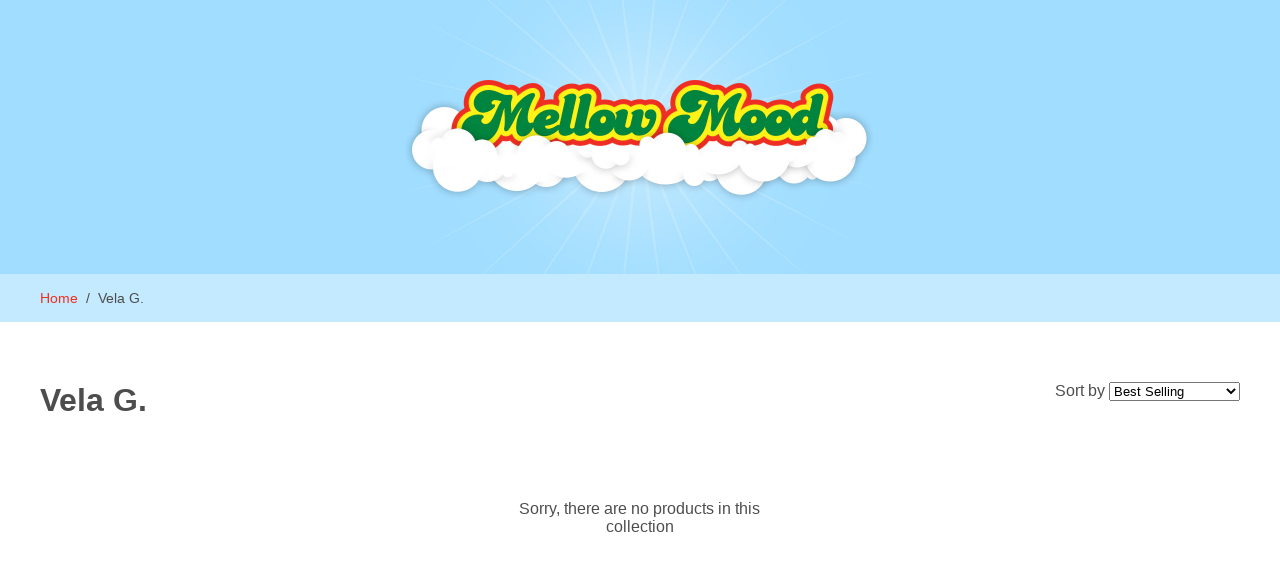

--- FILE ---
content_type: text/html; charset=utf-8
request_url: https://mellowmood.com/collections/vela-g
body_size: 10730
content:
<!doctype html>
<!--[if IE 8]><html class="lt-ie9" lang="en"> <![endif]-->
<!--[if IE 9 ]><html class="ie9"> <![endif]-->
<!--[if (gt IE 9)|!(IE)]><!--> <html class=""> <!--<![endif]-->
<head>

  <meta charset="utf-8">
  <meta http-equiv="X-UA-Compatible" content="IE=edge,chrome=1">

  <link rel="shortcut icon" href="//mellowmood.com/cdn/shop/t/1/assets/favicon.png?v=28" type="image/png" />

  <title>
  Vela G. &ndash; MellowMood
  </title>

  

  <!-- /snippets/social-meta-tags.liquid -->


  <meta property="og:type" content="website">
  <meta property="og:title" content="Vela G.">
  


  <meta property="og:url" content="https://mellowmood.com/collections/vela-g">
  <meta property="og:site_name" content="MellowMood">





<meta name="twitter:card" content="summary">


  <link rel="canonical" href="https://mellowmood.com/collections/vela-g">
  <meta name="viewport" content="width=device-width,initial-scale=1">
  <meta name="theme-color" content="">

  <link href="//mellowmood.com/cdn/shop/t/1/assets/mellowmood.css?v=131837288869287740421566588535" rel="stylesheet" type="text/css" media="all" />

  <script>window.performance && window.performance.mark && window.performance.mark('shopify.content_for_header.start');</script><meta id="shopify-digital-wallet" name="shopify-digital-wallet" content="/10261271/digital_wallets/dialog">
<link rel="alternate" type="application/atom+xml" title="Feed" href="/collections/vela-g.atom" />
<link rel="alternate" type="application/json+oembed" href="https://mellowmood.com/collections/vela-g.oembed">
<script async="async" src="/checkouts/internal/preloads.js?locale=en-US"></script>
<script id="shopify-features" type="application/json">{"accessToken":"7ea327d59fc88d78f08b6e58c6f2c6f5","betas":["rich-media-storefront-analytics"],"domain":"mellowmood.com","predictiveSearch":true,"shopId":10261271,"locale":"en"}</script>
<script>var Shopify = Shopify || {};
Shopify.shop = "mellowmood-2.myshopify.com";
Shopify.locale = "en";
Shopify.currency = {"active":"USD","rate":"1.0"};
Shopify.country = "US";
Shopify.theme = {"name":"MellowMood","id":48763524,"schema_name":null,"schema_version":null,"theme_store_id":null,"role":"main"};
Shopify.theme.handle = "null";
Shopify.theme.style = {"id":null,"handle":null};
Shopify.cdnHost = "mellowmood.com/cdn";
Shopify.routes = Shopify.routes || {};
Shopify.routes.root = "/";</script>
<script type="module">!function(o){(o.Shopify=o.Shopify||{}).modules=!0}(window);</script>
<script>!function(o){function n(){var o=[];function n(){o.push(Array.prototype.slice.apply(arguments))}return n.q=o,n}var t=o.Shopify=o.Shopify||{};t.loadFeatures=n(),t.autoloadFeatures=n()}(window);</script>
<script id="shop-js-analytics" type="application/json">{"pageType":"collection"}</script>
<script defer="defer" async type="module" src="//mellowmood.com/cdn/shopifycloud/shop-js/modules/v2/client.init-shop-cart-sync_BApSsMSl.en.esm.js"></script>
<script defer="defer" async type="module" src="//mellowmood.com/cdn/shopifycloud/shop-js/modules/v2/chunk.common_CBoos6YZ.esm.js"></script>
<script type="module">
  await import("//mellowmood.com/cdn/shopifycloud/shop-js/modules/v2/client.init-shop-cart-sync_BApSsMSl.en.esm.js");
await import("//mellowmood.com/cdn/shopifycloud/shop-js/modules/v2/chunk.common_CBoos6YZ.esm.js");

  window.Shopify.SignInWithShop?.initShopCartSync?.({"fedCMEnabled":true,"windoidEnabled":true});

</script>
<script id="__st">var __st={"a":10261271,"offset":-28800,"reqid":"6e8d6cb4-cbc9-4993-b2d6-aba2600c5777-1768931348","pageurl":"mellowmood.com\/collections\/vela-g","u":"3f2b0303644e","p":"collection","rtyp":"collection","rid":447082628};</script>
<script>window.ShopifyPaypalV4VisibilityTracking = true;</script>
<script id="captcha-bootstrap">!function(){'use strict';const t='contact',e='account',n='new_comment',o=[[t,t],['blogs',n],['comments',n],[t,'customer']],c=[[e,'customer_login'],[e,'guest_login'],[e,'recover_customer_password'],[e,'create_customer']],r=t=>t.map((([t,e])=>`form[action*='/${t}']:not([data-nocaptcha='true']) input[name='form_type'][value='${e}']`)).join(','),a=t=>()=>t?[...document.querySelectorAll(t)].map((t=>t.form)):[];function s(){const t=[...o],e=r(t);return a(e)}const i='password',u='form_key',d=['recaptcha-v3-token','g-recaptcha-response','h-captcha-response',i],f=()=>{try{return window.sessionStorage}catch{return}},m='__shopify_v',_=t=>t.elements[u];function p(t,e,n=!1){try{const o=window.sessionStorage,c=JSON.parse(o.getItem(e)),{data:r}=function(t){const{data:e,action:n}=t;return t[m]||n?{data:e,action:n}:{data:t,action:n}}(c);for(const[e,n]of Object.entries(r))t.elements[e]&&(t.elements[e].value=n);n&&o.removeItem(e)}catch(o){console.error('form repopulation failed',{error:o})}}const l='form_type',E='cptcha';function T(t){t.dataset[E]=!0}const w=window,h=w.document,L='Shopify',v='ce_forms',y='captcha';let A=!1;((t,e)=>{const n=(g='f06e6c50-85a8-45c8-87d0-21a2b65856fe',I='https://cdn.shopify.com/shopifycloud/storefront-forms-hcaptcha/ce_storefront_forms_captcha_hcaptcha.v1.5.2.iife.js',D={infoText:'Protected by hCaptcha',privacyText:'Privacy',termsText:'Terms'},(t,e,n)=>{const o=w[L][v],c=o.bindForm;if(c)return c(t,g,e,D).then(n);var r;o.q.push([[t,g,e,D],n]),r=I,A||(h.body.append(Object.assign(h.createElement('script'),{id:'captcha-provider',async:!0,src:r})),A=!0)});var g,I,D;w[L]=w[L]||{},w[L][v]=w[L][v]||{},w[L][v].q=[],w[L][y]=w[L][y]||{},w[L][y].protect=function(t,e){n(t,void 0,e),T(t)},Object.freeze(w[L][y]),function(t,e,n,w,h,L){const[v,y,A,g]=function(t,e,n){const i=e?o:[],u=t?c:[],d=[...i,...u],f=r(d),m=r(i),_=r(d.filter((([t,e])=>n.includes(e))));return[a(f),a(m),a(_),s()]}(w,h,L),I=t=>{const e=t.target;return e instanceof HTMLFormElement?e:e&&e.form},D=t=>v().includes(t);t.addEventListener('submit',(t=>{const e=I(t);if(!e)return;const n=D(e)&&!e.dataset.hcaptchaBound&&!e.dataset.recaptchaBound,o=_(e),c=g().includes(e)&&(!o||!o.value);(n||c)&&t.preventDefault(),c&&!n&&(function(t){try{if(!f())return;!function(t){const e=f();if(!e)return;const n=_(t);if(!n)return;const o=n.value;o&&e.removeItem(o)}(t);const e=Array.from(Array(32),(()=>Math.random().toString(36)[2])).join('');!function(t,e){_(t)||t.append(Object.assign(document.createElement('input'),{type:'hidden',name:u})),t.elements[u].value=e}(t,e),function(t,e){const n=f();if(!n)return;const o=[...t.querySelectorAll(`input[type='${i}']`)].map((({name:t})=>t)),c=[...d,...o],r={};for(const[a,s]of new FormData(t).entries())c.includes(a)||(r[a]=s);n.setItem(e,JSON.stringify({[m]:1,action:t.action,data:r}))}(t,e)}catch(e){console.error('failed to persist form',e)}}(e),e.submit())}));const S=(t,e)=>{t&&!t.dataset[E]&&(n(t,e.some((e=>e===t))),T(t))};for(const o of['focusin','change'])t.addEventListener(o,(t=>{const e=I(t);D(e)&&S(e,y())}));const B=e.get('form_key'),M=e.get(l),P=B&&M;t.addEventListener('DOMContentLoaded',(()=>{const t=y();if(P)for(const e of t)e.elements[l].value===M&&p(e,B);[...new Set([...A(),...v().filter((t=>'true'===t.dataset.shopifyCaptcha))])].forEach((e=>S(e,t)))}))}(h,new URLSearchParams(w.location.search),n,t,e,['guest_login'])})(!0,!0)}();</script>
<script integrity="sha256-4kQ18oKyAcykRKYeNunJcIwy7WH5gtpwJnB7kiuLZ1E=" data-source-attribution="shopify.loadfeatures" defer="defer" src="//mellowmood.com/cdn/shopifycloud/storefront/assets/storefront/load_feature-a0a9edcb.js" crossorigin="anonymous"></script>
<script data-source-attribution="shopify.dynamic_checkout.dynamic.init">var Shopify=Shopify||{};Shopify.PaymentButton=Shopify.PaymentButton||{isStorefrontPortableWallets:!0,init:function(){window.Shopify.PaymentButton.init=function(){};var t=document.createElement("script");t.src="https://mellowmood.com/cdn/shopifycloud/portable-wallets/latest/portable-wallets.en.js",t.type="module",document.head.appendChild(t)}};
</script>
<script data-source-attribution="shopify.dynamic_checkout.buyer_consent">
  function portableWalletsHideBuyerConsent(e){var t=document.getElementById("shopify-buyer-consent"),n=document.getElementById("shopify-subscription-policy-button");t&&n&&(t.classList.add("hidden"),t.setAttribute("aria-hidden","true"),n.removeEventListener("click",e))}function portableWalletsShowBuyerConsent(e){var t=document.getElementById("shopify-buyer-consent"),n=document.getElementById("shopify-subscription-policy-button");t&&n&&(t.classList.remove("hidden"),t.removeAttribute("aria-hidden"),n.addEventListener("click",e))}window.Shopify?.PaymentButton&&(window.Shopify.PaymentButton.hideBuyerConsent=portableWalletsHideBuyerConsent,window.Shopify.PaymentButton.showBuyerConsent=portableWalletsShowBuyerConsent);
</script>
<script data-source-attribution="shopify.dynamic_checkout.cart.bootstrap">document.addEventListener("DOMContentLoaded",(function(){function t(){return document.querySelector("shopify-accelerated-checkout-cart, shopify-accelerated-checkout")}if(t())Shopify.PaymentButton.init();else{new MutationObserver((function(e,n){t()&&(Shopify.PaymentButton.init(),n.disconnect())})).observe(document.body,{childList:!0,subtree:!0})}}));
</script>

<script>window.performance && window.performance.mark && window.performance.mark('shopify.content_for_header.end');</script>

  <script src="//ajax.googleapis.com/ajax/libs/jquery/2.1.4/jquery.min.js" type="text/javascript"></script>
<link href="https://monorail-edge.shopifysvc.com" rel="dns-prefetch">
<script>(function(){if ("sendBeacon" in navigator && "performance" in window) {try {var session_token_from_headers = performance.getEntriesByType('navigation')[0].serverTiming.find(x => x.name == '_s').description;} catch {var session_token_from_headers = undefined;}var session_cookie_matches = document.cookie.match(/_shopify_s=([^;]*)/);var session_token_from_cookie = session_cookie_matches && session_cookie_matches.length === 2 ? session_cookie_matches[1] : "";var session_token = session_token_from_headers || session_token_from_cookie || "";function handle_abandonment_event(e) {var entries = performance.getEntries().filter(function(entry) {return /monorail-edge.shopifysvc.com/.test(entry.name);});if (!window.abandonment_tracked && entries.length === 0) {window.abandonment_tracked = true;var currentMs = Date.now();var navigation_start = performance.timing.navigationStart;var payload = {shop_id: 10261271,url: window.location.href,navigation_start,duration: currentMs - navigation_start,session_token,page_type: "collection"};window.navigator.sendBeacon("https://monorail-edge.shopifysvc.com/v1/produce", JSON.stringify({schema_id: "online_store_buyer_site_abandonment/1.1",payload: payload,metadata: {event_created_at_ms: currentMs,event_sent_at_ms: currentMs}}));}}window.addEventListener('pagehide', handle_abandonment_event);}}());</script>
<script id="web-pixels-manager-setup">(function e(e,d,r,n,o){if(void 0===o&&(o={}),!Boolean(null===(a=null===(i=window.Shopify)||void 0===i?void 0:i.analytics)||void 0===a?void 0:a.replayQueue)){var i,a;window.Shopify=window.Shopify||{};var t=window.Shopify;t.analytics=t.analytics||{};var s=t.analytics;s.replayQueue=[],s.publish=function(e,d,r){return s.replayQueue.push([e,d,r]),!0};try{self.performance.mark("wpm:start")}catch(e){}var l=function(){var e={modern:/Edge?\/(1{2}[4-9]|1[2-9]\d|[2-9]\d{2}|\d{4,})\.\d+(\.\d+|)|Firefox\/(1{2}[4-9]|1[2-9]\d|[2-9]\d{2}|\d{4,})\.\d+(\.\d+|)|Chrom(ium|e)\/(9{2}|\d{3,})\.\d+(\.\d+|)|(Maci|X1{2}).+ Version\/(15\.\d+|(1[6-9]|[2-9]\d|\d{3,})\.\d+)([,.]\d+|)( \(\w+\)|)( Mobile\/\w+|) Safari\/|Chrome.+OPR\/(9{2}|\d{3,})\.\d+\.\d+|(CPU[ +]OS|iPhone[ +]OS|CPU[ +]iPhone|CPU IPhone OS|CPU iPad OS)[ +]+(15[._]\d+|(1[6-9]|[2-9]\d|\d{3,})[._]\d+)([._]\d+|)|Android:?[ /-](13[3-9]|1[4-9]\d|[2-9]\d{2}|\d{4,})(\.\d+|)(\.\d+|)|Android.+Firefox\/(13[5-9]|1[4-9]\d|[2-9]\d{2}|\d{4,})\.\d+(\.\d+|)|Android.+Chrom(ium|e)\/(13[3-9]|1[4-9]\d|[2-9]\d{2}|\d{4,})\.\d+(\.\d+|)|SamsungBrowser\/([2-9]\d|\d{3,})\.\d+/,legacy:/Edge?\/(1[6-9]|[2-9]\d|\d{3,})\.\d+(\.\d+|)|Firefox\/(5[4-9]|[6-9]\d|\d{3,})\.\d+(\.\d+|)|Chrom(ium|e)\/(5[1-9]|[6-9]\d|\d{3,})\.\d+(\.\d+|)([\d.]+$|.*Safari\/(?![\d.]+ Edge\/[\d.]+$))|(Maci|X1{2}).+ Version\/(10\.\d+|(1[1-9]|[2-9]\d|\d{3,})\.\d+)([,.]\d+|)( \(\w+\)|)( Mobile\/\w+|) Safari\/|Chrome.+OPR\/(3[89]|[4-9]\d|\d{3,})\.\d+\.\d+|(CPU[ +]OS|iPhone[ +]OS|CPU[ +]iPhone|CPU IPhone OS|CPU iPad OS)[ +]+(10[._]\d+|(1[1-9]|[2-9]\d|\d{3,})[._]\d+)([._]\d+|)|Android:?[ /-](13[3-9]|1[4-9]\d|[2-9]\d{2}|\d{4,})(\.\d+|)(\.\d+|)|Mobile Safari.+OPR\/([89]\d|\d{3,})\.\d+\.\d+|Android.+Firefox\/(13[5-9]|1[4-9]\d|[2-9]\d{2}|\d{4,})\.\d+(\.\d+|)|Android.+Chrom(ium|e)\/(13[3-9]|1[4-9]\d|[2-9]\d{2}|\d{4,})\.\d+(\.\d+|)|Android.+(UC? ?Browser|UCWEB|U3)[ /]?(15\.([5-9]|\d{2,})|(1[6-9]|[2-9]\d|\d{3,})\.\d+)\.\d+|SamsungBrowser\/(5\.\d+|([6-9]|\d{2,})\.\d+)|Android.+MQ{2}Browser\/(14(\.(9|\d{2,})|)|(1[5-9]|[2-9]\d|\d{3,})(\.\d+|))(\.\d+|)|K[Aa][Ii]OS\/(3\.\d+|([4-9]|\d{2,})\.\d+)(\.\d+|)/},d=e.modern,r=e.legacy,n=navigator.userAgent;return n.match(d)?"modern":n.match(r)?"legacy":"unknown"}(),u="modern"===l?"modern":"legacy",c=(null!=n?n:{modern:"",legacy:""})[u],f=function(e){return[e.baseUrl,"/wpm","/b",e.hashVersion,"modern"===e.buildTarget?"m":"l",".js"].join("")}({baseUrl:d,hashVersion:r,buildTarget:u}),m=function(e){var d=e.version,r=e.bundleTarget,n=e.surface,o=e.pageUrl,i=e.monorailEndpoint;return{emit:function(e){var a=e.status,t=e.errorMsg,s=(new Date).getTime(),l=JSON.stringify({metadata:{event_sent_at_ms:s},events:[{schema_id:"web_pixels_manager_load/3.1",payload:{version:d,bundle_target:r,page_url:o,status:a,surface:n,error_msg:t},metadata:{event_created_at_ms:s}}]});if(!i)return console&&console.warn&&console.warn("[Web Pixels Manager] No Monorail endpoint provided, skipping logging."),!1;try{return self.navigator.sendBeacon.bind(self.navigator)(i,l)}catch(e){}var u=new XMLHttpRequest;try{return u.open("POST",i,!0),u.setRequestHeader("Content-Type","text/plain"),u.send(l),!0}catch(e){return console&&console.warn&&console.warn("[Web Pixels Manager] Got an unhandled error while logging to Monorail."),!1}}}}({version:r,bundleTarget:l,surface:e.surface,pageUrl:self.location.href,monorailEndpoint:e.monorailEndpoint});try{o.browserTarget=l,function(e){var d=e.src,r=e.async,n=void 0===r||r,o=e.onload,i=e.onerror,a=e.sri,t=e.scriptDataAttributes,s=void 0===t?{}:t,l=document.createElement("script"),u=document.querySelector("head"),c=document.querySelector("body");if(l.async=n,l.src=d,a&&(l.integrity=a,l.crossOrigin="anonymous"),s)for(var f in s)if(Object.prototype.hasOwnProperty.call(s,f))try{l.dataset[f]=s[f]}catch(e){}if(o&&l.addEventListener("load",o),i&&l.addEventListener("error",i),u)u.appendChild(l);else{if(!c)throw new Error("Did not find a head or body element to append the script");c.appendChild(l)}}({src:f,async:!0,onload:function(){if(!function(){var e,d;return Boolean(null===(d=null===(e=window.Shopify)||void 0===e?void 0:e.analytics)||void 0===d?void 0:d.initialized)}()){var d=window.webPixelsManager.init(e)||void 0;if(d){var r=window.Shopify.analytics;r.replayQueue.forEach((function(e){var r=e[0],n=e[1],o=e[2];d.publishCustomEvent(r,n,o)})),r.replayQueue=[],r.publish=d.publishCustomEvent,r.visitor=d.visitor,r.initialized=!0}}},onerror:function(){return m.emit({status:"failed",errorMsg:"".concat(f," has failed to load")})},sri:function(e){var d=/^sha384-[A-Za-z0-9+/=]+$/;return"string"==typeof e&&d.test(e)}(c)?c:"",scriptDataAttributes:o}),m.emit({status:"loading"})}catch(e){m.emit({status:"failed",errorMsg:(null==e?void 0:e.message)||"Unknown error"})}}})({shopId: 10261271,storefrontBaseUrl: "https://mellowmood.com",extensionsBaseUrl: "https://extensions.shopifycdn.com/cdn/shopifycloud/web-pixels-manager",monorailEndpoint: "https://monorail-edge.shopifysvc.com/unstable/produce_batch",surface: "storefront-renderer",enabledBetaFlags: ["2dca8a86"],webPixelsConfigList: [{"id":"shopify-app-pixel","configuration":"{}","eventPayloadVersion":"v1","runtimeContext":"STRICT","scriptVersion":"0450","apiClientId":"shopify-pixel","type":"APP","privacyPurposes":["ANALYTICS","MARKETING"]},{"id":"shopify-custom-pixel","eventPayloadVersion":"v1","runtimeContext":"LAX","scriptVersion":"0450","apiClientId":"shopify-pixel","type":"CUSTOM","privacyPurposes":["ANALYTICS","MARKETING"]}],isMerchantRequest: false,initData: {"shop":{"name":"MellowMood","paymentSettings":{"currencyCode":"USD"},"myshopifyDomain":"mellowmood-2.myshopify.com","countryCode":"US","storefrontUrl":"https:\/\/mellowmood.com"},"customer":null,"cart":null,"checkout":null,"productVariants":[],"purchasingCompany":null},},"https://mellowmood.com/cdn","fcfee988w5aeb613cpc8e4bc33m6693e112",{"modern":"","legacy":""},{"shopId":"10261271","storefrontBaseUrl":"https:\/\/mellowmood.com","extensionBaseUrl":"https:\/\/extensions.shopifycdn.com\/cdn\/shopifycloud\/web-pixels-manager","surface":"storefront-renderer","enabledBetaFlags":"[\"2dca8a86\"]","isMerchantRequest":"false","hashVersion":"fcfee988w5aeb613cpc8e4bc33m6693e112","publish":"custom","events":"[[\"page_viewed\",{}],[\"collection_viewed\",{\"collection\":{\"id\":\"447082628\",\"title\":\"Vela G.\",\"productVariants\":[]}}]]"});</script><script>
  window.ShopifyAnalytics = window.ShopifyAnalytics || {};
  window.ShopifyAnalytics.meta = window.ShopifyAnalytics.meta || {};
  window.ShopifyAnalytics.meta.currency = 'USD';
  var meta = {"products":[],"page":{"pageType":"collection","resourceType":"collection","resourceId":447082628,"requestId":"6e8d6cb4-cbc9-4993-b2d6-aba2600c5777-1768931348"}};
  for (var attr in meta) {
    window.ShopifyAnalytics.meta[attr] = meta[attr];
  }
</script>
<script class="analytics">
  (function () {
    var customDocumentWrite = function(content) {
      var jquery = null;

      if (window.jQuery) {
        jquery = window.jQuery;
      } else if (window.Checkout && window.Checkout.$) {
        jquery = window.Checkout.$;
      }

      if (jquery) {
        jquery('body').append(content);
      }
    };

    var hasLoggedConversion = function(token) {
      if (token) {
        return document.cookie.indexOf('loggedConversion=' + token) !== -1;
      }
      return false;
    }

    var setCookieIfConversion = function(token) {
      if (token) {
        var twoMonthsFromNow = new Date(Date.now());
        twoMonthsFromNow.setMonth(twoMonthsFromNow.getMonth() + 2);

        document.cookie = 'loggedConversion=' + token + '; expires=' + twoMonthsFromNow;
      }
    }

    var trekkie = window.ShopifyAnalytics.lib = window.trekkie = window.trekkie || [];
    if (trekkie.integrations) {
      return;
    }
    trekkie.methods = [
      'identify',
      'page',
      'ready',
      'track',
      'trackForm',
      'trackLink'
    ];
    trekkie.factory = function(method) {
      return function() {
        var args = Array.prototype.slice.call(arguments);
        args.unshift(method);
        trekkie.push(args);
        return trekkie;
      };
    };
    for (var i = 0; i < trekkie.methods.length; i++) {
      var key = trekkie.methods[i];
      trekkie[key] = trekkie.factory(key);
    }
    trekkie.load = function(config) {
      trekkie.config = config || {};
      trekkie.config.initialDocumentCookie = document.cookie;
      var first = document.getElementsByTagName('script')[0];
      var script = document.createElement('script');
      script.type = 'text/javascript';
      script.onerror = function(e) {
        var scriptFallback = document.createElement('script');
        scriptFallback.type = 'text/javascript';
        scriptFallback.onerror = function(error) {
                var Monorail = {
      produce: function produce(monorailDomain, schemaId, payload) {
        var currentMs = new Date().getTime();
        var event = {
          schema_id: schemaId,
          payload: payload,
          metadata: {
            event_created_at_ms: currentMs,
            event_sent_at_ms: currentMs
          }
        };
        return Monorail.sendRequest("https://" + monorailDomain + "/v1/produce", JSON.stringify(event));
      },
      sendRequest: function sendRequest(endpointUrl, payload) {
        // Try the sendBeacon API
        if (window && window.navigator && typeof window.navigator.sendBeacon === 'function' && typeof window.Blob === 'function' && !Monorail.isIos12()) {
          var blobData = new window.Blob([payload], {
            type: 'text/plain'
          });

          if (window.navigator.sendBeacon(endpointUrl, blobData)) {
            return true;
          } // sendBeacon was not successful

        } // XHR beacon

        var xhr = new XMLHttpRequest();

        try {
          xhr.open('POST', endpointUrl);
          xhr.setRequestHeader('Content-Type', 'text/plain');
          xhr.send(payload);
        } catch (e) {
          console.log(e);
        }

        return false;
      },
      isIos12: function isIos12() {
        return window.navigator.userAgent.lastIndexOf('iPhone; CPU iPhone OS 12_') !== -1 || window.navigator.userAgent.lastIndexOf('iPad; CPU OS 12_') !== -1;
      }
    };
    Monorail.produce('monorail-edge.shopifysvc.com',
      'trekkie_storefront_load_errors/1.1',
      {shop_id: 10261271,
      theme_id: 48763524,
      app_name: "storefront",
      context_url: window.location.href,
      source_url: "//mellowmood.com/cdn/s/trekkie.storefront.cd680fe47e6c39ca5d5df5f0a32d569bc48c0f27.min.js"});

        };
        scriptFallback.async = true;
        scriptFallback.src = '//mellowmood.com/cdn/s/trekkie.storefront.cd680fe47e6c39ca5d5df5f0a32d569bc48c0f27.min.js';
        first.parentNode.insertBefore(scriptFallback, first);
      };
      script.async = true;
      script.src = '//mellowmood.com/cdn/s/trekkie.storefront.cd680fe47e6c39ca5d5df5f0a32d569bc48c0f27.min.js';
      first.parentNode.insertBefore(script, first);
    };
    trekkie.load(
      {"Trekkie":{"appName":"storefront","development":false,"defaultAttributes":{"shopId":10261271,"isMerchantRequest":null,"themeId":48763524,"themeCityHash":"11515806831491957587","contentLanguage":"en","currency":"USD","eventMetadataId":"b0961e28-9cf3-4b29-ba3c-618ce8a69d5c"},"isServerSideCookieWritingEnabled":true,"monorailRegion":"shop_domain","enabledBetaFlags":["65f19447"]},"Session Attribution":{},"S2S":{"facebookCapiEnabled":false,"source":"trekkie-storefront-renderer","apiClientId":580111}}
    );

    var loaded = false;
    trekkie.ready(function() {
      if (loaded) return;
      loaded = true;

      window.ShopifyAnalytics.lib = window.trekkie;

      var originalDocumentWrite = document.write;
      document.write = customDocumentWrite;
      try { window.ShopifyAnalytics.merchantGoogleAnalytics.call(this); } catch(error) {};
      document.write = originalDocumentWrite;

      window.ShopifyAnalytics.lib.page(null,{"pageType":"collection","resourceType":"collection","resourceId":447082628,"requestId":"6e8d6cb4-cbc9-4993-b2d6-aba2600c5777-1768931348","shopifyEmitted":true});

      var match = window.location.pathname.match(/checkouts\/(.+)\/(thank_you|post_purchase)/)
      var token = match? match[1]: undefined;
      if (!hasLoggedConversion(token)) {
        setCookieIfConversion(token);
        window.ShopifyAnalytics.lib.track("Viewed Product Category",{"currency":"USD","category":"Collection: vela-g","collectionName":"vela-g","collectionId":447082628,"nonInteraction":true},undefined,undefined,{"shopifyEmitted":true});
      }
    });


        var eventsListenerScript = document.createElement('script');
        eventsListenerScript.async = true;
        eventsListenerScript.src = "//mellowmood.com/cdn/shopifycloud/storefront/assets/shop_events_listener-3da45d37.js";
        document.getElementsByTagName('head')[0].appendChild(eventsListenerScript);

})();</script>
<script
  defer
  src="https://mellowmood.com/cdn/shopifycloud/perf-kit/shopify-perf-kit-3.0.4.min.js"
  data-application="storefront-renderer"
  data-shop-id="10261271"
  data-render-region="gcp-us-central1"
  data-page-type="collection"
  data-theme-instance-id="48763524"
  data-theme-name=""
  data-theme-version=""
  data-monorail-region="shop_domain"
  data-resource-timing-sampling-rate="10"
  data-shs="true"
  data-shs-beacon="true"
  data-shs-export-with-fetch="true"
  data-shs-logs-sample-rate="1"
  data-shs-beacon-endpoint="https://mellowmood.com/api/collect"
></script>
</head>

<body id="vela-g" class="template-collection" >

  <header class="header" role="banner">
    <div class="container">
      <img class="header-starburst" src="//mellowmood.com/cdn/shop/t/1/assets/starburst.png?v=31121339325048927801445041772" alt="" />
      <div class="header-brand" itemscope itemtype="http://schema.org/Organization">
        <a href="/" itemprop="url">
          <img src="//mellowmood.com/cdn/shop/t/1/assets/logo-clouds.png?v=87762520463256915711444965177" alt="MellowMood">
        </a>
      </div>
    </div>

    <div class="nav-bar">
      <a href="/" class="nav-brand">
        <img src="//mellowmood.com/cdn/shop/t/1/assets/logo-m.svg?v=133392631236247498471466455765" alt="MellowMood" />
      </a>
      
    </div>
  </header>

  <div id="big-search" class="modal search-modal">
    <!-- /snippets/search-bar.liquid -->


<form action="/search" method="get" class="search" role="search">
  
  <input type="search" name="q" value="" placeholder="Search" class="search-input" aria-label="Search">
  <button type="submit" class="search-submit">
    
  </button>
</form>

  </div>

  <nav class="modal menu-modal nav" role="navigation">
    <div class="modal-header">
      <h3 class="modal-title">
        Menu
      </h3>
      <a class="modal-close menu-modal-close icon-x" title="Close Cart" href="#"></a>
    </div>
    <div class="">
      <ul class="menu" id="AccessibleNav">
        <li class="menu-item">
          <a href="/" class="menu-link">Home</a>
        </li>
        
          
          
            <li class="menu-item">
              <a href="/collections/710-smokin-deals" class="menu-link">Deals Of The Day</a>
            </li>
          
        
          
          
            <li class="menu-item with-submenu" aria-haspopup="true">
              <a href="/collections" class="menu-link">
                Artists & Glass Companies
              </a>
              <a href="#" class="submenu-trigger"></a>
              <ul class="submenu">
                
                  <li class="submenu-item">
                    <a href="/collections/2-stroke" class="submenu-link">2-Stroke</a>
                  </li>
                
                  <li class="submenu-item">
                    <a href="/collections/2ba" class="submenu-link">2ba</a>
                  </li>
                
                  <li class="submenu-item">
                    <a href="/collections/4-0" class="submenu-link">4.0</a>
                  </li>
                
                  <li class="submenu-item">
                    <a href="/collections/adam-reetz" class="submenu-link">Adam Reetz</a>
                  </li>
                
                  <li class="submenu-item">
                    <a href="/collections/alex-k" class="submenu-link">Alex K.</a>
                  </li>
                
                  <li class="submenu-item">
                    <a href="/collections/arron-siverson" class="submenu-link">Arron Siverson</a>
                  </li>
                
                  <li class="submenu-item">
                    <a href="/collections/b-bo" class="submenu-link">B-Bo</a>
                  </li>
                
                  <li class="submenu-item">
                    <a href="/collections/bates" class="submenu-link">Bates</a>
                  </li>
                
                  <li class="submenu-item">
                    <a href="/collections/bcm" class="submenu-link">BCM</a>
                  </li>
                
                  <li class="submenu-item">
                    <a href="/collections/benny-no-knuckles" class="submenu-link">Benny No Knuckles</a>
                  </li>
                
                  <li class="submenu-item">
                    <a href="/collections/bff" class="submenu-link">BFF</a>
                  </li>
                
                  <li class="submenu-item">
                    <a href="/collections/big-pizzle" class="submenu-link">Big Pizzle</a>
                  </li>
                
                  <li class="submenu-item">
                    <a href="/collections/big-z" class="submenu-link">Big Z.</a>
                  </li>
                
                  <li class="submenu-item">
                    <a href="/collections/blue" class="submenu-link">Blue</a>
                  </li>
                
                  <li class="submenu-item">
                    <a href="/collections/brando" class="submenu-link">Brando</a>
                  </li>
                
                  <li class="submenu-item">
                    <a href="/collections/buck-glass" class="submenu-link">Buck</a>
                  </li>
                
                  <li class="submenu-item">
                    <a href="/collections/burtoni" class="submenu-link">Burtoni</a>
                  </li>
                
                  <li class="submenu-item">
                    <a href="/collections/byron-beres" class="submenu-link">Byron Beres</a>
                  </li>
                
                  <li class="submenu-item">
                    <a href="/collections/carsten-carlile" class="submenu-link">Carsten Carlile</a>
                  </li>
                
                  <li class="submenu-item">
                    <a href="/collections/chad-g" class="submenu-link">Chad G.</a>
                  </li>
                
                  <li class="submenu-item">
                    <a href="/collections/contrabasso" class="submenu-link">Contrabasso</a>
                  </li>
                
                  <li class="submenu-item">
                    <a href="/collections/cowboy" class="submenu-link">Cowboy</a>
                  </li>
                
                  <li class="submenu-item">
                    <a href="/collections/dc-glass" class="submenu-link">DC Glass</a>
                  </li>
                
                  <li class="submenu-item">
                    <a href="/collections/darby" class="submenu-link">Darby</a>
                  </li>
                
                  <li class="submenu-item">
                    <a href="/collections/dellene-peralta" class="submenu-link">Dellene Peralta</a>
                  </li>
                
                  <li class="submenu-item">
                    <a href="/collections/devadita" class="submenu-link">Devadita</a>
                  </li>
                
                  <li class="submenu-item">
                    <a href="/collections/dillinger" class="submenu-link">Dillinger</a>
                  </li>
                
                  <li class="submenu-item">
                    <a href="/collections/dina-k" class="submenu-link">Dina K.</a>
                  </li>
                
                  <li class="submenu-item">
                    <a href="/collections/dirty-rico" class="submenu-link">Dirty Rico</a>
                  </li>
                
                  <li class="submenu-item">
                    <a href="/collections/dono-glass" class="submenu-link">Dono Glass</a>
                  </li>
                
                  <li class="submenu-item">
                    <a href="/collections/dosh" class="submenu-link">Dosh</a>
                  </li>
                
                  <li class="submenu-item">
                    <a href="/collections/ease" class="submenu-link">Ease</a>
                  </li>
                
                  <li class="submenu-item">
                    <a href="/collections/elbo" class="submenu-link">Elbo</a>
                  </li>
                
                  <li class="submenu-item">
                    <a href="/collections/eli" class="submenu-link">Eli</a>
                  </li>
                
                  <li class="submenu-item">
                    <a href="/collections/envy-glass-design" class="submenu-link">Envy Glass Design</a>
                  </li>
                
                  <li class="submenu-item">
                    <a href="/collections/etai-rahmil" class="submenu-link">Etai Rahmil</a>
                  </li>
                
                  <li class="submenu-item">
                    <a href="/collections/euphoria-glass" class="submenu-link">Euphoria Glass</a>
                  </li>
                
                  <li class="submenu-item">
                    <a href="/collections/evol-empire" class="submenu-link">Evol Empire</a>
                  </li>
                
                  <li class="submenu-item">
                    <a href="/collections/firekist" class="submenu-link">Firekist</a>
                  </li>
                
                  <li class="submenu-item">
                    <a href="/collections/freeek" class="submenu-link">Freeek</a>
                  </li>
                
                  <li class="submenu-item">
                    <a href="/collections/gasp" class="submenu-link">Gasp</a>
                  </li>
                
                  <li class="submenu-item">
                    <a href="/collections/gateson" class="submenu-link">Gateson</a>
                  </li>
                
                  <li class="submenu-item">
                    <a href="/collections/germ" class="submenu-link">Germ</a>
                  </li>
                
                  <li class="submenu-item">
                    <a href="/collections/groe" class="submenu-link">Groe</a>
                  </li>
                
                  <li class="submenu-item">
                    <a href="/collections/habitat-glass" class="submenu-link">Habitat Glass</a>
                  </li>
                
                  <li class="submenu-item">
                    <a href="/collections/halen" class="submenu-link">Halen</a>
                  </li>
                
                  <li class="submenu-item">
                    <a href="/collections/hamms-waterworks" class="submenu-link">Hamm&#39;s Waterworks</a>
                  </li>
                
                  <li class="submenu-item">
                    <a href="/collections/harold-cooney" class="submenu-link">Harold Cooney</a>
                  </li>
                
                  <li class="submenu-item">
                    <a href="/collections/hitman" class="submenu-link">Hitman</a>
                  </li>
                
                  <li class="submenu-item">
                    <a href="/collections/hoobs" class="submenu-link">Hoobs</a>
                  </li>
                
                  <li class="submenu-item">
                    <a href="/collections/ill-glass" class="submenu-link">Ill Glass</a>
                  </li>
                
                  <li class="submenu-item">
                    <a href="/collections/j-herring" class="submenu-link">J. Herring</a>
                  </li>
                
                  <li class="submenu-item">
                    <a href="/collections/j-red" class="submenu-link">J. Red</a>
                  </li>
                
                  <li class="submenu-item">
                    <a href="/collections/jag" class="submenu-link">JAG</a>
                  </li>
                
                  <li class="submenu-item">
                    <a href="/collections/jd-maplesden" class="submenu-link">JD Maplesden</a>
                  </li>
                
                  <li class="submenu-item">
                    <a href="/collections/jmc-glass" class="submenu-link">JMC Glass</a>
                  </li>
                
                  <li class="submenu-item">
                    <a href="/collections/jp-cicero" class="submenu-link">JP Cicero</a>
                  </li>
                
                  <li class="submenu-item">
                    <a href="/collections/jahnny-rise" class="submenu-link">Jahnny Rise</a>
                  </li>
                
                  <li class="submenu-item">
                    <a href="/collections/jeff-green" class="submenu-link">Jeff Green</a>
                  </li>
                
                  <li class="submenu-item">
                    <a href="/collections/jenkins-glass" class="submenu-link">Jenkins Glass</a>
                  </li>
                
                  <li class="submenu-item">
                    <a href="/collections/jesse-james" class="submenu-link">Jesse James</a>
                  </li>
                
                  <li class="submenu-item">
                    <a href="/collections/joe-blow" class="submenu-link">Joe Blow</a>
                  </li>
                
                  <li class="submenu-item">
                    <a href="/collections/josh-ford" class="submenu-link">Josh Ford</a>
                  </li>
                
                  <li class="submenu-item">
                    <a href="/collections/josh-mcdaniel" class="submenu-link">Josh McDaniel</a>
                  </li>
                
                  <li class="submenu-item">
                    <a href="/collections/josh-vineyard" class="submenu-link">Josh Vineyard</a>
                  </li>
                
                  <li class="submenu-item">
                    <a href="/collections/kalman-glass" class="submenu-link">Kalman Glass</a>
                  </li>
                
                  <li class="submenu-item">
                    <a href="/collections/kevin-murray" class="submenu-link">Kevin Murray</a>
                  </li>
                
                  <li class="submenu-item">
                    <a href="/collections/kimmo" class="submenu-link">Kimmo</a>
                  </li>
                
                  <li class="submenu-item">
                    <a href="/collections/kinda" class="submenu-link">Kinda</a>
                  </li>
                
                  <li class="submenu-item">
                    <a href="/collections/king-volcano" class="submenu-link">King Volcano</a>
                  </li>
                
                  <li class="submenu-item">
                    <a href="/collections/laceface" class="submenu-link">LaceFace</a>
                  </li>
                
                  <li class="submenu-item">
                    <a href="/collections/lawson-glass" class="submenu-link">Lawson Glass</a>
                  </li>
                
                  <li class="submenu-item">
                    <a href="/collections/mnp" class="submenu-link">MNP</a>
                  </li>
                
                  <li class="submenu-item">
                    <a href="/collections/macs-glass" class="submenu-link">Macs Glass</a>
                  </li>
                
                  <li class="submenu-item">
                    <a href="/collections/maka-b" class="submenu-link">Maka B.</a>
                  </li>
                
                  <li class="submenu-item">
                    <a href="/collections/mako" class="submenu-link">Mako</a>
                  </li>
                
                  <li class="submenu-item">
                    <a href="/collections/mark-lammi" class="submenu-link">Mark Lammi</a>
                  </li>
                
                  <li class="submenu-item">
                    <a href="/collections/matt-a" class="submenu-link">Matt A.</a>
                  </li>
                
                  <li class="submenu-item">
                    <a href="/collections/matt-eskuche" class="submenu-link">Matt Eskuche</a>
                  </li>
                
                  <li class="submenu-item">
                    <a href="/collections/mcfly-glass" class="submenu-link">McFly Glass</a>
                  </li>
                
                  <li class="submenu-item">
                    <a href="/collections/micro" class="submenu-link">Micro</a>
                  </li>
                
                  <li class="submenu-item">
                    <a href="/collections/mike-philpot" class="submenu-link">Mike Philpot</a>
                  </li>
                
                  <li class="submenu-item">
                    <a href="/collections/mobius" class="submenu-link">Mobius</a>
                  </li>
                
                  <li class="submenu-item">
                    <a href="/collections/mothership" class="submenu-link">Mothership</a>
                  </li>
                
                  <li class="submenu-item">
                    <a href="/collections/n8-miers" class="submenu-link">N8 Miers</a>
                  </li>
                
                  <li class="submenu-item">
                    <a href="/collections/nerv-glass" class="submenu-link">Nerv Glass</a>
                  </li>
                
                  <li class="submenu-item">
                    <a href="/collections/quave" class="submenu-link">Quave</a>
                  </li>
                
                  <li class="submenu-item">
                    <a href="/collections/randall-glass" class="submenu-link">Randall Glass</a>
                  </li>
                
                  <li class="submenu-item">
                    <a href="/collections/robert-mickelson" class="submenu-link">Robert Mickelson</a>
                  </li>
                
                  <li class="submenu-item">
                    <a href="/collections/robo-glass" class="submenu-link">Robo Glass</a>
                  </li>
                
                  <li class="submenu-item">
                    <a href="/collections/royal" class="submenu-link">Royal</a>
                  </li>
                
                  <li class="submenu-item">
                    <a href="/collections/ryan-mccluer" class="submenu-link">Ryan McCluer</a>
                  </li>
                
                  <li class="submenu-item">
                    <a href="/collections/salt" class="submenu-link">Salt</a>
                  </li>
                
                  <li class="submenu-item">
                    <a href="/collections/scott-porter" class="submenu-link">Scott Porter</a>
                  </li>
                
                  <li class="submenu-item">
                    <a href="/collections/scoz" class="submenu-link">Scoz</a>
                  </li>
                
                  <li class="submenu-item">
                    <a href="/collections/shackman" class="submenu-link">Shackman</a>
                  </li>
                
                  <li class="submenu-item">
                    <a href="/collections/skeezix" class="submenu-link">Skeezix</a>
                  </li>
                
                  <li class="submenu-item">
                    <a href="/collections/sleek" class="submenu-link">Sleek</a>
                  </li>
                
                  <li class="submenu-item">
                    <a href="/collections/slinger" class="submenu-link">Slinger</a>
                  </li>
                
                  <li class="submenu-item">
                    <a href="/collections/slum-gold" class="submenu-link">Slum Gold</a>
                  </li>
                
                  <li class="submenu-item">
                    <a href="/collections/steve-hit" class="submenu-link">Steve Hitt</a>
                  </li>
                
                  <li class="submenu-item">
                    <a href="/collections/stressless-glass" class="submenu-link">Stressless Glass</a>
                  </li>
                
                  <li class="submenu-item">
                    <a href="/collections/swanny" class="submenu-link">Swanny</a>
                  </li>
                
                  <li class="submenu-item">
                    <a href="/collections/swiss-perc" class="submenu-link">Swiss Perc</a>
                  </li>
                
                  <li class="submenu-item">
                    <a href="/collections/takao-miyake" class="submenu-link">Takao Miyake</a>
                  </li>
                
                  <li class="submenu-item">
                    <a href="/collections/talon" class="submenu-link">Talon</a>
                  </li>
                
                  <li class="submenu-item">
                    <a href="/collections/tyme" class="submenu-link">Tyme</a>
                  </li>
                
                  <li class="submenu-item current-item">
                    <a href="/collections/vela-g" class="submenu-link">Vela G.</a>
                  </li>
                
                  <li class="submenu-item">
                    <a href="/collections/vigil-glass" class="submenu-link">Vigil Glass</a>
                  </li>
                
                  <li class="submenu-item">
                    <a href="/collections/voorhees" class="submenu-link">Voorhees</a>
                  </li>
                
                  <li class="submenu-item">
                    <a href="/collections/woodchuck-glass" class="submenu-link">Woodchuck Glass</a>
                  </li>
                
                  <li class="submenu-item">
                    <a href="/collections/worm" class="submenu-link">Worm</a>
                  </li>
                
                  <li class="submenu-item">
                    <a href="/collections/zach-p" class="submenu-link">Zach P.</a>
                  </li>
                
                  <li class="submenu-item">
                    <a href="/collections/zii" class="submenu-link">Zii</a>
                  </li>
                
              </ul>
            </li>
          
        
          
          
            <li class="menu-item">
              <a href="/collections/hand-pipes" class="menu-link">Hand Pipes</a>
            </li>
          
        
          
          
            <li class="menu-item with-submenu" aria-haspopup="true">
              <a href="/collections/rigs" class="menu-link">
                Rigs
              </a>
              <a href="#" class="submenu-trigger"></a>
              <ul class="submenu">
                
                  <li class="submenu-item">
                    <a href="/collections/rigs-under-200" class="submenu-link">Rigs: Under $200</a>
                  </li>
                
                  <li class="submenu-item">
                    <a href="/collections/recyclers" class="submenu-link">Recyclers</a>
                  </li>
                
                  <li class="submenu-item">
                    <a href="/collections/scientific-rigs" class="submenu-link">Scientific Rigs</a>
                  </li>
                
                  <li class="submenu-item">
                    <a href="/collections/artistic-rigs" class="submenu-link">Artistic Rigs</a>
                  </li>
                
                  <li class="submenu-item">
                    <a href="/collections/heady-rigs" class="submenu-link">Heady Rigs</a>
                  </li>
                
              </ul>
            </li>
          
        
          
          
            <li class="menu-item with-submenu" aria-haspopup="true">
              <a href="/collections/waterpipes" class="menu-link">
                Waterpipes
              </a>
              <a href="#" class="submenu-trigger"></a>
              <ul class="submenu">
                
                  <li class="submenu-item">
                    <a href="/collections/bowls" class="submenu-link">Bowls</a>
                  </li>
                
                  <li class="submenu-item">
                    <a href="/collections/tubes-under-200" class="submenu-link">Tubes: Under $200</a>
                  </li>
                
                  <li class="submenu-item">
                    <a href="/collections/scientific-tubes" class="submenu-link">Scientific Tubes</a>
                  </li>
                
                  <li class="submenu-item">
                    <a href="/collections/artistic-tubes" class="submenu-link">Artistic Tubes</a>
                  </li>
                
                  <li class="submenu-item">
                    <a href="/collections/heady-tubes" class="submenu-link">Heady Tubes</a>
                  </li>
                
              </ul>
            </li>
          
        
          
          
            <li class="menu-item with-submenu" aria-haspopup="true">
              <a href="/collections/dab-accessories" class="menu-link">
                Dab Accessories
              </a>
              <a href="#" class="submenu-trigger"></a>
              <ul class="submenu">
                
                  <li class="submenu-item">
                    <a href="/collections/carb-caps-dabbers" class="submenu-link">Carb Caps &amp; Dabbers</a>
                  </li>
                
                  <li class="submenu-item">
                    <a href="/collections/dishes-domes" class="submenu-link">Dishes &amp; Domes</a>
                  </li>
                
                  <li class="submenu-item">
                    <a href="/collections/ceramic-products" class="submenu-link">Ceramic Products</a>
                  </li>
                
                  <li class="submenu-item">
                    <a href="/collections/titanium-products" class="submenu-link">Titanium Products</a>
                  </li>
                
                  <li class="submenu-item">
                    <a href="/collections/quartz-products" class="submenu-link">Quartz Products</a>
                  </li>
                
                  <li class="submenu-item">
                    <a href="/collections/silicone-products" class="submenu-link">Silicone Products</a>
                  </li>
                
              </ul>
            </li>
          
        
          
          
            <li class="menu-item with-submenu" aria-haspopup="true">
              <a href="/collections/glass-accessories" class="menu-link">
                Glass Accessories
              </a>
              <a href="#" class="submenu-trigger"></a>
              <ul class="submenu">
                
                  <li class="submenu-item">
                    <a href="/" class="submenu-link">Home</a>
                  </li>
                
              </ul>
            </li>
          
        
          
          
            <li class="menu-item with-submenu" aria-haspopup="true">
              <a href="/collections/specialty-glass" class="menu-link">
                Specialty Glass & More
              </a>
              <a href="#" class="submenu-trigger"></a>
              <ul class="submenu">
                
                  <li class="submenu-item">
                    <a href="/collections/marbles" class="submenu-link">Marbles</a>
                  </li>
                
                  <li class="submenu-item">
                    <a href="/collections/pendants" class="submenu-link">Pendants</a>
                  </li>
                
                  <li class="submenu-item">
                    <a href="/collections/other-functional-glass" class="submenu-link">Other Functional Glass</a>
                  </li>
                
                  <li class="submenu-item">
                    <a href="/collections/hat-pins" class="submenu-link">Hat Pins</a>
                  </li>
                
              </ul>
            </li>
          
        
          
          
            <li class="menu-item">
              <a href="/collections/mellow-merch-apparel" class="menu-link">Mellow Merch & Apparel</a>
            </li>
          
        
          
          
            <li class="menu-item">
              <a href="/pages/locations" class="menu-link">Locations</a>
            </li>
          
        
          
          
            <li class="menu-item">
              <a href="/pages/about-us" class="menu-link">About Us</a>
            </li>
          
        
      </ul>
    </div>
  </nav>

  <main role="main">
    <!-- /templates/collection.liquid -->




<!-- /snippets/breadcrumb.liquid -->


<nav class="breadcrumb" role="navigation" aria-label="breadcrumbs">
  <div class="container">
    <a href="/" title="Back to the frontpage">Home</a>

    

      <span aria-hidden="true">&nbsp;/&nbsp;</span>
      
        <span>Vela G.</span>
      

    
  </div>
</nav>




<div class="row">
  <div class="container">

    
    <header class="collection-header">
      <h1 class="collection-title">Vela G.</h1>

      

      <!-- /snippets/collection-sorting.liquid -->
<div class="collection-sorting">
  <label for="SortBy">Sort by</label>
  <select name="SortBy" id="SortBy">
    <option value="manual">Featured</option>
    <option value="best-selling">Best Selling</option>
    <option value="title-ascending">Alphabetically, A-Z</option>
    <option value="title-descending">Alphabetically, Z-A</option>
    <option value="price-ascending">Price, low to high</option>
    <option value="price-descending">Price, high to low</option>
    <option value="created-descending">Date, new to old</option>
    <option value="created-ascending">Date, old to new</option>
  </select>
</div>

<script>
  /*============================================================================
    Inline JS because collection liquid object is only available
    on collection pages and not external JS files
  ==============================================================================*/
  Shopify.queryParams = {};
  if (location.search.length) {
    for (var aKeyValue, i = 0, aCouples = location.search.substr(1).split('&'); i < aCouples.length; i++) {
      aKeyValue = aCouples[i].split('=');
      if (aKeyValue.length > 1) {
        Shopify.queryParams[decodeURIComponent(aKeyValue[0])] = decodeURIComponent(aKeyValue[1]);
      }
    }
  }

  $(function() {
    $('#SortBy')
      .val('best-selling')
      .bind('change', function() {
        Shopify.queryParams.sort_by = jQuery(this).val();
        location.search = jQuery.param(Shopify.queryParams);
      }
    );
  });
</script>

    </header>

    
    <div class="grid">

      
      

        

          
          <div class="grid-item">
            <p>Sorry, there are no products in this collection</p>
          </div>

        

      

    </div>

    

  </div>

  
</div>



  </main>

  

  
  
  
  

</body>
</html>


--- FILE ---
content_type: text/css
request_url: https://mellowmood.com/cdn/shop/t/1/assets/mellowmood.css?v=131837288869287740421566588535
body_size: 3682
content:
@keyframes spin{0%{transform:rotate(0)}to{transform:rotate(360deg)}}@font-face{font-family:icons;src:url(icons_854d13b3c0d4f2a8b91d4b154cfc310d.eot);src:url(icons_854d13b3c0d4f2a8b91d4b154cfc310d.eot?#iefix) format("embedded-opentype"),url(icons_854d13b3c0d4f2a8b91d4b154cfc310d.woff) format("woff"),url(icons_854d13b3c0d4f2a8b91d4b154cfc310d.ttf) format("truetype"),url(icons_854d13b3c0d4f2a8b91d4b154cfc310d.svg#icons) format("svg");font-weight:400;font-style:normal}@media screen and (-webkit-min-device-pixel-ratio: 0){@font-face{font-family:icons;src:url(icons_854d13b3c0d4f2a8b91d4b154cfc310d.svg#icons) format("svg")}}[data-icon]:before{content:attr(data-icon)}[data-icon]:before,.icon-american_express:before,.icon-cart:before,.icon-diners_club:before,.icon-discover:before,.icon-facebook:before,.icon-instagram:before,.icon-jcb:before,.icon-location:before,.icon-master:before,.icon-remove:before,.icon-search:before,.search-submit:before,.icon-twitter:before,.icon-visa:before,.icon-x:before{display:inline-block;font-family:icons;font-style:normal;font-weight:400;font-variant:normal;line-height:1;text-decoration:inherit;text-rendering:optimizeLegibility;text-transform:none;-moz-osx-font-smoothing:grayscale;-webkit-font-smoothing:antialiased;font-smoothing:antialiased}.icon-american_express:before{content:"\f100"}.icon-cart:before{content:"\f10b"}.icon-diners_club:before{content:"\f101"}.icon-discover:before{content:"\f102"}.icon-facebook:before{content:"\f103"}.icon-instagram:before{content:"\f104"}.icon-jcb:before{content:"\f10e"}.icon-location:before{content:"\f106"}.icon-master:before{content:"\f107"}.icon-remove:before{content:"\f10d"}.icon-search:before,.search-submit:before{content:"\f108"}.icon-twitter:before{content:"\f109"}.icon-visa:before{content:"\f10a"}.icon-x:before{content:"\f10c"}*,*:before,*:after{box-sizing:border-box}html,body{padding:0;margin:0}article,aside,details,figcaption,figure,footer,header,hgroup,main,nav,section,summary{display:block}audio,canvas,progress,video{display:inline-block;vertical-align:baseline}input[type=number]::-webkit-inner-spin-button,input[type=number]::-webkit-outer-spin-button{height:auto}input[type=search]::-webkit-search-cancel-button,input[type=search]::-webkit-search-decoration{-webkit-appearance:none}body{background-color:#a0ddff;color:#4d4d4d;font-family:Helvetica Neue,HelveticaNeue,Helvetica,sans-serif;text-rendering:optimizeLegibility}h1,h2,h3,h4,h5,h6,p,ul,ol{margin-top:0}a{color:#ee3124;text-decoration:none}a:hover,a:focus{text-decoration:underline}img{display:block;max-width:100%}main{background-color:#fff}main.blur{-webkit-filter:blur(5px);filter:blur(5px)}.container{max-width:1280px;margin-left:auto;margin-right:auto;padding:0 5vw;position:relative}.container:after{content:" ";display:block;clear:both}@media only screen and (min-width: 820px){.container{padding:0 3.125vw}}.row{padding-top:0;padding-bottom:60px}@media only screen and (min-width: 568px) and (max-width: 819px){.row{padding-top:0;padding-bottom:96px}}@media only screen and (min-width: 820px){.row{padding-top:0;padding-bottom:120px}}.eyebrow{font-size:12px;letter-spacing:2px;margin-bottom:30px;text-transform:uppercase;text-align:center}#overlay{background-color:#000;opacity:0;position:fixed;top:0;left:0;transition:visibility .3s ease-in-out,opacity .3s ease-in-out;width:100%;height:100%;visibility:hidden;z-index:1}#overlay.active{opacity:.8;visibility:visible}.loader-icon{animation:spin 1s infinite linear;background:url(loader.png) no-repeat center center;margin:0 auto;position:absolute;top:50%;left:0;right:0;transform:translateY(-50%);width:26px;height:26px}.mmpage-title{margin-top:0;margin-bottom:30px;text-align:center}@media only screen and (min-width: 568px) and (max-width: 819px){.mmpage-title{margin-top:0;margin-bottom:48px}}@media only screen and (min-width: 820px){.mmpage-title{margin-top:0;margin-bottom:60px}}@media only screen and (min-width: 820px){.mmpage-title{font-size:36px}}.promo{position:relative;overflow:hidden}.promo-shim{width:100%;visibility:hidden}.promo-img{position:absolute;top:0;left:0;width:100%}.brands>div{margin:0 1em}@media only screen and (max-width: 819px){.brands>div{margin-bottom:1em}}.button{border-radius:5px;font-size:13px;background-color:#29abe2;border:2px solid #29ABE2;color:#fff;cursor:pointer;display:inline-block;font-weight:700;letter-spacing:2px;line-height:1.1;outline:none;padding:15px 24px;text-align:center;text-transform:uppercase;transition:all .3s ease-in-out;-webkit-appearance:none}@media only screen and (max-width: 568px){.button{width:100%}}@media only screen and (min-width: 568px){.button{padding:15px 36px}}.button:hover,.button:focus{background-color:#1d9ed5;border-color:#1d9ed5;text-decoration:none}.button.secondary{background-color:#bababa;border-color:#bababa}.button.secondary:hover,.button.secondary:focus{background-color:#a0ddff;border-color:#a0ddff;color:#fff}.button.white{background-color:#fff;border-color:#fff;color:#29abe2}.button.white:hover,.button.white:focus{background-color:#a0ddff;border-color:#a0ddff;color:#fff}.modal{background-color:#29abe2;position:fixed;top:48px;left:0;width:100%;height:calc(100% - 48px);z-index:10000;display:none}.modal.active{display:block}.modal-header{background-color:#29abe2e6;border-bottom:1px solid rgba(255,255,255,.3);height:48px;padding:16px;position:absolute;top:0;left:0;width:100%;z-index:1000}.modal-title{-webkit-font-smoothing:antialiased;font-smoothing:antialiased;color:#fff;font-size:14px;font-weight:700;letter-spacing:3px;text-align:center;text-transform:uppercase}.modal-close{color:#fff;font-size:14px;padding:16px;position:absolute;top:0;left:0}.modal-close:hover,.modal-close:focus{text-decoration:none}.nav-bar{background-color:transparent;position:fixed;top:0;left:0;width:100%;height:48px;z-index:1}.nav-bar.is-active{background-color:#a0ddff}.nav-bar a{-webkit-font-smoothing:antialiased;font-smoothing:antialiased;color:#ee3124;display:inline-block;font-size:14px;font-weight:700;letter-spacing:1px;line-height:16px;text-transform:uppercase;vertical-align:top;padding:16px}.nav-bar a:hover,.nav-bar a:focus{text-decoration:none}a.nav-brand{left:0;right:0;margin:0 auto;position:absolute;padding:4px 0;transform:translateY(-100%);transition:transform .2s ease-in-out;width:50px}a.nav-brand.is-active{transform:translateY(0)}.nav-icon{display:inline-block;width:14px;height:14px;position:relative;vertical-align:middle}.nav-icon img{display:block;position:absolute;top:-1px;width:14px;height:14px;transition:all .2s ease-in-out}.nav-bar-utility{float:right}.nav-trigger{position:absolute;top:0;left:0}.minicart-trigger{position:relative}.minicart-trigger:after{content:"";display:none;width:5px;height:5px;border-radius:100%;background-color:#ee3124;position:absolute;top:25px;left:-6px;right:0;margin:0 auto}.minicart-trigger.has-items:after{display:block}.nav-bar-utility a{font-size:18px;line-height:18px;padding:16px 8px}.nav-bar-utility a:last-child{margin-right:4px}.menu-modal{background-color:#29abe2;display:block;height:100%;overflow:hidden;top:0;right:100%;left:auto;transition:transform .2s ease-in-out;width:304px}.menu-modal.active{transform:translate(100%)}.menu,.submenu{-webkit-font-smoothing:antialiased;font-smoothing:antialiased;list-style:none;margin:0;padding:0;width:304px}.menu{margin:0;overflow-x:hidden;overflow-y:auto;padding-top:48px;position:absolute;top:0;left:0;transition:transform .2s ease-in-out;height:100%}.menu-item{position:relative}.submenu-trigger{background-color:#3fb4e5;border-radius:100%;display:block;position:absolute;top:5px;right:5px;transition:transform .2s ease-in-out;width:44px;height:44px}.submenu-trigger:after{border:solid transparent;border-width:8px 8px 0 8px;border-top-color:#fff9;content:"";display:block;margin:0 auto;position:relative;top:19px;left:0;right:0;width:0;height:0}.submenu-trigger:hover,.submenu-trigger:focus{background-color:#1d9ed5}.submenu-trigger:hover:after,.submenu-trigger:focus:after{border-top-color:#fff}.menu-link{color:#fff;display:block;font-size:18px;line-height:22px;padding:16px}.with-submenu .menu-link{padding-right:52px}.menu-link:hover,.menu-link:focus{background-color:#1d9ed5;text-decoration:none}.submenu{display:none;position:relative}.submenu-link{color:#fff;display:block;font-size:16px;line-height:19px;padding:16px 16px 16px 36px}.submenu-link:hover,.submenu-link:focus{background-color:#1d9ed5;text-decoration:none}.menu-item.with-submenu.active{background-color:#1ea5de}.menu-item.with-submenu.active .submenu-trigger{transform:rotate(-180deg)}.menu-item.with-submenu.active .submenu{display:block}.header{background-color:#a0ddff;padding:108px 0 60px;overflow:hidden;width:100%}@media only screen and (min-width: 568px){.header{padding:60px 0}}.header-starburst{left:0;right:0;margin:0 auto;position:absolute;animation:spin 50s infinite linear;width:500px;top:-34vw}@media only screen and (min-width: 568px){.header-starburst{top:-180px}}.header-brand{position:relative;text-align:center;z-index:1}.header-brand a{display:inline-block}.header-brand img{max-width:475px;width:100%}.footer{padding:30px 0;background-color:#a0ddff}@media only screen and (max-width: 819px){.footer{text-align:center}}.footer-title{-webkit-font-smoothing:antialiased;font-smoothing:antialiased;color:#29abe2;font-size:12px;letter-spacing:2px;margin-bottom:12px;text-transform:uppercase}.social-link{color:#fff;font-size:27px;padding-right:1.5625vw}.social-link:last-child{padding-right:0}@media only screen and (min-width: 820px){.social-link{font-size:32px}}.social-link:hover,.social-link:focus{opacity:.6;text-decoration:none}@media only screen and (max-width: 819px){.footer-social{margin-bottom:36px}}@media only screen and (min-width: 820px){.footer-social{width:23.17073%;float:left;margin-right:2.43902%}}@media only screen and (max-width: 819px){.footer-payments{margin-bottom:24px}}@media only screen and (min-width: 820px){.footer-payments{width:31.70732%;float:left;margin-right:8.53659%}}.payment-icon{color:#fff;display:inline-block;font-size:32px;padding-right:1.5625vw}.payment-icon:last-child{padding-right:0}@media only screen and (min-width: 820px){.payment-icon{font-size:36px;padding-top:6px}}@media only screen and (min-width: 820px){.footer-brand{width:23.17073%;float:right;margin-right:0;padding-top:24px;text-align:right}}.footer-logo{display:inline-block;max-width:220px;width:100%}@media only screen and (max-width: 819px){.footer-logo{width:191px}}.breadcrumb{margin-top:0;margin-bottom:30px;background-color:#c4eaff;font-size:14px;padding:16px 0}@media only screen and (min-width: 568px) and (max-width: 819px){.breadcrumb{margin-top:0;margin-bottom:48px}}@media only screen and (min-width: 820px){.breadcrumb{margin-top:0;margin-bottom:60px}}@media only screen and (max-width: 568px){.breadcrumb{font-size:12px}}.pages{margin-top:30px;margin-bottom:0;text-align:center}@media only screen and (min-width: 568px) and (max-width: 819px){.pages{margin-top:48px;margin-bottom:0}}@media only screen and (min-width: 820px){.pages{margin-top:60px;margin-bottom:0}}.page a,.prev a,.next a,.page.current,.pages .deco{-webkit-font-smoothing:antialiased;font-smoothing:antialiased;border-radius:5px;display:inline-block;font-weight:700;padding:10px;margin:0 2px;min-width:38px}@media only screen and (max-width: 568px){.page a,.prev a,.next a,.page.current,.pages .deco{font-size:14px;padding:10px 4px;margin:0}}.page a{background-color:#29abe2;color:#fff;transition:background-color .2s ease-in-out}@media only screen and (max-width: 568px){.page a{display:none}}.page a:hover,.page a:focus{background-color:#a0ddff;text-decoration:none}.prev a,.next a{background-color:#29abe2;color:#fff;transition:background-color .2s ease-in-out}.prev a:hover,.prev a:focus,.next a:hover,.next a:focus{background-color:#a0ddff;text-decoration:none}.page.current{background-color:#ee3124;color:#fff}.pages .deco{min-width:0;padding:10px 0}@media only screen and (max-width: 568px){.pages .deco{display:none}}.mmpage{padding-top:30px;padding-bottom:30px}@media only screen and (min-width: 568px) and (max-width: 819px){.mmpage{padding-top:48px;padding-bottom:48px}}@media only screen and (min-width: 820px){.mmpage{padding-top:60px;padding-bottom:60px}}@media only screen and (min-width: 820px){.mmpage{width:74.39024%;float:left;margin-right:2.43902%;margin-left:12.80488%}}.mmpage-intro{margin-top:0;margin-bottom:30px;text-align:center}@media only screen and (min-width: 568px) and (max-width: 819px){.mmpage-intro{margin-top:0;margin-bottom:48px}}@media only screen and (min-width: 820px){.mmpage-intro{margin-top:0;margin-bottom:60px}}.search-modal{background:none;display:block;margin:0 auto;opacity:0;top:25vh;right:0;transition:all .4s ease-in-out;transform:translateY(20px);width:90%;max-width:960px;height:auto;visibility:hidden}.search-modal.active{opacity:1;transform:translateY(0);visibility:visible}form.search{position:relative}.search-input{-webkit-font-smoothing:antialiased;font-smoothing:antialiased;background-color:#29abe2;border-radius:5px;border:none;color:#fff;font-size:36px;padding:10px 44px 10px 10px;position:relative;width:100%;-webkit-appearance:none}@media only screen and (min-width: 820px){.search-input{font-size:44px;padding:20px 56px 20px 20px}}.search-input.placeholder{color:#ffffff80}.search-input::-moz-placeholder{color:#ffffff80}.search-input::-webkit-input-placeholder{color:#ffffff80}.search-input:-ms-input-placeholder{color:#ffffff80}.search-input:focus{-webkit-font-smoothing:antialiased;font-smoothing:antialiased;outline:none}.search-submit{background-color:transparent;border:none;border-radius:50%;color:#fff;cursor:pointer;font-size:27px;padding:0;position:absolute;transition:background-color .2s ease-in-out;top:12px;right:8px;width:44px;height:44px}@media only screen and (min-width: 820px){.search-submit{font-size:32px;top:26px;right:20px}}.search-submit:hover,.search-submit:focus{background-color:#1d9ed5;outline:none}@media only screen and (min-width: 820px){.search-mmpage{width:100%;float:left;margin-right:0;margin-left:0%}}.search-mmpage .search{max-width:900px;margin:0 auto 30px}@media only screen and (min-width: 568px) and (max-width: 819px){.search-mmpage .search{margin-top:0;margin-bottom:48px}}@media only screen and (min-width: 820px){.search-mmpage .search{margin-top:0;margin-bottom:60px}}@media only screen and (min-width: 820px){.locations{display:-ms-flexbox;display:flex;-ms-flex-wrap:wrap;flex-wrap:wrap;-ms-flex-pack:center;justify-content:center}}.location{position:relative;text-align:center;margin:0 8px 16px}@media only screen and (max-width: 819px){.location{margin-top:30px;padding-top:30px}}@media only screen and (min-width: 820px){.location{background-color:#a0ddff26;border-radius:10px;padding:42px 10px;width:31.14754%}}.location:after{content:"";border-bottom:1px solid #BABABA;margin:0 auto;position:absolute;top:0;left:0;right:0;width:90px}@media only screen and (min-width: 820px){.location:after{display:none}}.location-title{margin-top:0}.location-info p:last-child{margin-bottom:0}.minicart-modal{background-color:#29abe2;display:block;height:100%;left:100%;top:0;transition:transform .2s ease-in-out;width:304px}.minicart-modal.active{transform:translate(-100%)}.minicart-modal-close{left:auto;right:0}.minicart-inner{height:100%;overflow-y:auto}.minicart-empty{padding:58px 0 136px;text-align:center}.minicart-footer{background-color:#29abe2;position:absolute;bottom:0;left:0;width:100%;z-index:150}.minicart-loader{background-color:#fff6;opacity:0;position:absolute;transition:all .2s ease-in-out .2s;top:0;left:0;width:100%;height:100%;visibility:hidden;z-index:50}.updating-minicart .minicart-loader{opacity:1;visibility:visible}.minicart-loader-message{position:absolute;text-align:center;top:50%;transform:translateY(-50%);width:100%}.minicart-products{margin-bottom:20px;padding:58px 0 136px}.minicart-product{padding:10px 12px 20px;position:relative;overflow:hidden;width:100%}.minicart-product-image{float:left;margin-right:10px;width:50px}.minicart-product-details{float:left;width:220px}.minicart-product-title{color:#fff;display:block;font-size:12px;font-weight:700;margin-bottom:10px;padding-right:20px;text-transform:uppercase}.minicart-remove{color:#000;font-size:12px;opacity:.5;padding:11px 12px;position:absolute;transition:opacity .2s ease-in-out,color .2s ease-in-out;top:0;right:0}.minicart-remove:hover,.minicart-remove:focus{color:#ee3124;opacity:1;text-decoration:none}.minicart-product-qty,.minicart-product-price{float:left;width:50%}.minicart-product-qty{font-size:12px;font-weight:700;letter-spacing:1px}.minicart-product-price{text-align:right}.minicart-total{border-top:1px solid rgba(255,255,255,.3);overflow:hidden;padding:12px;width:100%}.minicart-total-title{color:#fff;display:inline-block;font-weight:700;font-size:11px;letter-spacing:1px;text-transform:uppercase;width:90px}.minicart-total-price{display:inline-block;text-align:right;width:185px}.minicart-actions{border-top:1px solid rgba(255,255,255,.2);padding:12px;text-align:center}.minicart-actions .button{margin-bottom:10px;width:100%}.minicart-actions a{color:#fff;font-size:14px}.cart{padding-top:30px;padding-bottom:30px;max-width:960px;margin:0 auto}@media only screen and (min-width: 568px) and (max-width: 819px){.cart{padding-top:48px;padding-bottom:48px}}@media only screen and (min-width: 820px){.cart{padding-top:60px;padding-bottom:60px}}.cart-title{border-bottom:1px solid rgba(0,0,0,.1);margin-bottom:30px;padding-bottom:30px;text-align:center}.cart-item{border-bottom:1px solid rgba(0,0,0,.05);margin-bottom:18px;overflow:hidden;padding-bottom:18px;width:100%}.cart-item:last-child{border:none}.cart-item-image{width:14.63415%;float:left;margin-right:2.43902%;display:block}@media only screen and (max-width: 819px){.cart-item-image{margin-bottom:12px}}@media only screen and (min-width: 820px){.cart-item-image{width:6.09756%;float:left;margin-right:2.43902%}}.cart-item-details{width:48.78049%;float:left;margin-right:2.43902%}@media only screen and (max-width: 819px){.cart-item-details{margin-bottom:12px}}.cart-item-title{font-weight:700;font-size:14px}.cart-item-byline{display:block;margin-bottom:6px}.cart-item-price{font-weight:700;font-size:14px;color:#bababa}.cart-item-remove{font-size:12px}.cart-item-qty{width:14.63415%;float:left;margin-right:2.43902%}@media only screen and (max-width: 819px){.cart-item-qty{width:40.2439%;float:left;margin-right:2.43902%;margin-left:17.07317%;clear:both}}.cart-item-qty-label{font-size:12px;font-weight:700;letter-spacing:2px;text-transform:uppercase}.cart-item-qty-selector{padding:5px;max-width:70px}.cart-item-total{width:14.63415%;float:right;margin-right:0;padding-top:5px;text-align:right}@media only screen and (max-width: 819px){.cart-item-total{width:40.2439%;float:right;margin-right:0}}.cart-subtotal{border-top:1px solid rgba(0,0,0,.1);margin-bottom:30px;padding-top:30px;text-align:right}.cart-shipping{margin-bottom:30px;text-align:center}.cart-actions{text-align:center}.grid{display:-ms-flexbox;display:flex;-ms-flex-wrap:wrap;flex-wrap:wrap;-ms-flex-pack:center;justify-content:center}.grid-item{margin-bottom:48px;margin-right:2.43902%;text-align:center;width:48.78049%}@media only screen and (min-width: 568px) and (max-width: 819px){.grid-item{width:31.70732%}}@media only screen and (min-width: 820px){.grid-item{width:23.17073%;margin-bottom:60px}}@media only screen and (min-width: 820px){.grid-item:nth-child(4n){margin-right:0}}@media only screen and (min-width: 568px) and (max-width: 819px){.grid-item:nth-child(3n){margin-right:0}}@media only screen and (max-width: 568px){.grid-item:nth-child(2n){margin-right:0}}.grid-item:last-child{margin-right:0}.grid-item-link{color:#4d4d4d;transition:color .2s ease-in-out}.grid-item-thumb{border-radius:5px;margin:0 auto 18px;overflow:hidden;position:relative}@media only screen and (max-width: 568px){.grid-item-thumb{margin-bottom:12px}}.grid-item-thumb-shim{width:100%}.grid-item-thumb-img{border:3px solid transparent;border-radius:5px;margin:0 auto;overflow:hidden;position:absolute;transition:border .2s ease-in-out;transform:translateY(-50%);top:50%;left:0;right:0;width:auto;max-width:100%;max-height:100%}.grid-item-title{margin-bottom:12px;font-size:19px}@media only screen and (max-width: 568px){.grid-item-title{font-size:14px}}.grid-item-soldout{-webkit-font-smoothing:antialiased;font-smoothing:antialiased;background-color:#ee3124;border-radius:3px;color:#fff;display:inline-block;font-weight:700;font-size:11px;letter-spacing:1px;margin-top:6px;padding:4px 7px;text-transform:uppercase}.grid-item-link:hover,.grid-item-link:focus{color:#ee3124;text-decoration:none}.grid-item-link:hover .grid-item-thumb-img,.grid-item-link:focus .grid-item-thumb-img{border-color:#ee3124}.product{padding-top:30px;padding-bottom:30px}@media only screen and (min-width: 568px) and (max-width: 819px){.product{padding-top:48px;padding-bottom:48px}}@media only screen and (min-width: 820px){.product{padding-top:60px;padding-bottom:60px}}.product-title{margin-top:0;margin-bottom:30px;text-align:center}@media only screen and (min-width: 568px) and (max-width: 819px){.product-title{margin-top:0;margin-bottom:48px}}@media only screen and (min-width: 820px){.product-title{margin-top:0;margin-bottom:60px}}@media only screen and (min-width: 820px){.product-title{font-size:36px}}.product-gallery{margin-top:0;margin-bottom:45px;position:relative}@media only screen and (min-width: 568px) and (max-width: 819px){.product-gallery{margin-top:0;margin-bottom:72px}}@media only screen and (min-width: 820px){.product-gallery{margin-top:0;margin-bottom:90px}}@media only screen and (min-width: 820px){.product-gallery{width:57.31707%;float:left;margin-right:2.43902%}}.product-gallery-image{position:relative}.product-image-shim{width:100%}#product-image{margin:0 auto;position:absolute;transform:translateY(-50%);transition:opacity .3s ease-in-out .1s;opacity:1;top:50%;left:0;right:0;max-width:100%;max-height:100%}#product-image.loading{opacity:0}#product-gallery-pager{position:absolute;bottom:-24px;text-align:center;width:100%}.product-gallery-page{border:2px solid #29ABE2;border-radius:50%;display:inline-block;width:10px;height:10px}.product-gallery-page.active{background-color:#29abe2}.product-gallery-controls{width:100%}.product-gallery-control{background-color:#29abe2;border-radius:50%;display:block;margin-top:-22px;position:absolute;top:50%;transition:background .2s ease-in-out;width:44px;height:44px}.product-gallery-control:after{border:solid transparent;content:"";display:block;margin:0 auto;position:relative;top:14px;left:0;right:0;width:0;height:0}.product-gallery-control:hover,.product-gallery-control:focus{background-color:#1d9ed5}#product-gallery-prev{left:-14px}@media only screen and (min-width: 568px){#product-gallery-prev{left:-22px}}#product-gallery-prev:after{border-width:8px 8px 8px 0;border-right-color:#fff}#product-gallery-next{right:-14px}@media only screen and (min-width: 568px){#product-gallery-next{right:-22px}}#product-gallery-next:after{border-width:8px 0 8px 8px;border-left-color:#fff}@media only screen and (min-width: 820px){.product-details{width:31.70732%;float:right;margin-right:0}}.product-byline{margin-bottom:24px;overflow:hidden;width:100%}.product-vendor{font-weight:700}@media only screen and (max-width: 819px){.product-vendor{display:inline-block;float:left}}.product-price{font-weight:700}@media only screen and (max-width: 819px){.product-price{display:inline-block;float:right}}@media only screen and (min-width: 820px){.product-price{font-size:28px;margin-bottom:24px}}.product-description{font-size:14px}@media only screen and (min-width: 820px){.product-description{font-size:16px}}.product-description p,.product-quantity{margin-bottom:24px}.product-quantity-label{font-weight:700}.product-quantity-selector{padding:5px;max-width:80px}.collection-header{margin-top:0;margin-bottom:30px;width:100%;overflow:hidden}@media only screen and (min-width: 568px) and (max-width: 819px){.collection-header{margin-top:0;margin-bottom:48px}}@media only screen and (min-width: 820px){.collection-header{margin-top:0;margin-bottom:60px}}@media only screen and (max-width: 819px){.collection-header{text-align:center}}@media only screen and (min-width: 568px){.collection-title{display:inline-block;float:left}}@media only screen and (min-width: 568px){.collection-sorting{float:right}}.vendors{display:-ms-flexbox;display:flex;-ms-flex-wrap:wrap;flex-wrap:wrap;-ms-flex-pack:center;justify-content:center;margin:0;padding:0}.vendor{list-style:none;margin:0 12px 18px;width:80px;height:80px}.vendor img{-webkit-filter:grayscale(100%);filter:grayscale(100%);width:auto;height:100%;margin:0 auto}
/*# sourceMappingURL=/cdn/shop/t/1/assets/mellowmood.css.map?v=131837288869287740421566588535 */


--- FILE ---
content_type: image/svg+xml
request_url: https://mellowmood.com/cdn/shop/t/1/assets/logo-m.svg?v=133392631236247498471466455765
body_size: 387
content:
<svg xmlns="http://www.w3.org/2000/svg" version="1.1" x="0" y="0" width="359" height="277.7" viewBox="0 0 359 277.7" enable-background="new 0 0 359 277.7" xml:space="preserve"><path fill="#E2231A" d="M92.1 277.7c-25.3 0-48.6-8.4-65.4-23.7C9.5 238.3 0 216.5 0 192.5c0-36.4 21.3-68.1 54.7-83.4 -3.3-8.3-5-17.3-5-26.4C49.7 37.1 90.4 0 140.4 0c17.3 0 35.4 5 58.7 15.3 12.3 5.2 13.9 5.8 16.5 5.7 1.8-0.1 3.4-0.9 6-1.3 2.5-0.5 4.7-0.5 7.5-0.5 14.5 0 26.6 7.3 33.2 18.8 20.3-16.5 40.5-25.5 57.8-25.5 21.9 0 39 16.9 39 38.4 0 11.3-3.7 18-8.9 27.4 -4 7-9.8 20-13.3 29.8 0 0-0.1 0.2-0.1 0.2 -3.9 10.2-6 17.9-6.9 25.5 13.7 5.1 23.3 18.8 23.3 35.2 0 40.4-37.8 80-76.3 80 -19.6 0-35.8-9.8-45.5-26.3 -5.5 3.2-12.2 5.4-20.2 5.4 -6.2 0-12-1.4-17.1-3.9C170.9 258.4 134.7 277.7 92.1 277.7z"/><path fill="#FEE300" d="M92.1 262.3c-44.5 0-76.8-29.4-76.8-69.8 0-36.3 25.7-66.1 61.6-75.1C69.5 108 65 95.9 65 82.7c0-37.2 33.8-67.4 75.5-67.4 15.1 0 31.3 4.2 52.6 13.6 14 6 17.3 6.5 22.6 6.5 2.3 0 3 0 3.7-0.2 0.6-0.1 1.2-0.2 1.8-0.3l1.1-0.1c2.8-0.3 5-0.5 6.9-0.5 13.4 0 23.1 10.1 23.1 23.9 0 4.9-0.6 6.7-2.7 13.1 3.7-4.3 7.7-8.4 12-12.5 20.8-19.9 42.2-31.3 58.6-31.3 13.3 0 23.6 10.2 23.6 23.1 0 7.3-2.3 11.6-7 20 -4.3 7.7-10.5 21.3-14.3 31.9 0 0.1 0 0.1-0.1 0.2 -6 16-8.4 27.2-8.4 40.2 0 1.6 0.1 2.9 0.2 4.1 1.5-0.3 2.6-0.3 3.5-0.3 11.5 0 20.2 9.5 20.2 22 0 32.1-30.8 64.7-61 64.7 -21 0-35.5-14.9-39.2-38.9 -4.8 7.5-12.9 18-26.6 18 -9.7 0-17.2-5.1-20.7-13.1C171.4 239.3 136 262.3 92.1 262.3z"/><path fill="#007934" d="M162.7 88.6c1.9-0.3 3.5 1.9 3.5 4 0 4.6-4.8 11-12.1 16.4 -10.5 7.8-25.5 13.2-36.5 13.2 -20.4 0-37.3-18-37.3-39.5 0-28.5 27.4-52.1 60.1-52.1 12.9 0 27.1 3.8 46.4 12.3 14.5 6.2 20.1 7.8 28.7 7.8 2.7 0 4.6 0 7-0.5 2.7-0.3 5.1-0.5 6.4-0.5 4.8 0 7.8 3.2 7.8 8.6 0 3 0 2.4-3.2 12.3 -1.6 5.4-3 13.4-3 19.9 0 3.8 0.3 9.4 0.8 16.1 0.5 8.1 0.8 11.8 0.8 19.6 13.7-26.6 24.2-41.3 39.7-56.1 17.7-16.9 36-27.1 48-27.1 4.6 0 8.3 3.2 8.3 7.8 0 3.2-0.8 4.8-5.1 12.6 -4.6 8.1-11 22.3-15.3 34.1 -6.7 17.7-9.4 30.9-9.4 45.6 0 12.9 4 21.2 10.5 21.5 1.1 0 2.4-0.3 3.8-1.1 2.1-0.8 4-1.3 4.8-1.3 3 0 4.8 2.7 4.8 6.7 0 23.6-23.6 49.4-45.6 49.4 -15.6 0-24.7-13.4-24.7-35.7 0-26 8.1-51.8 26.3-83.7 -7.2 5.9-9.7 8.9-15.6 18.3 -6.2 9.9-10.2 17.2-17.2 31.7 -7.5 15.6-11.3 22-19.3 35.2 -6.2 9.9-10.2 13.4-15.3 13.4 -5.1 0-7.5-3-7.5-8.6 0-2.7 0-3.8 1.1-11.5 0.3-1.9 0.8-5.9 1.1-11.3 0.5-8.1 0.5-14 0.5-16.1 0-4.3-0.3-9.4-0.8-16.1 -0.5-7.2-0.8-14.5-0.8-17.4 0-5.6 0.3-8.3 1.1-15.8 -3.8 7.5-5.1 11.3-9.1 25.8 -9.4 34.4-4.8 19.3-12.3 45.9C171 219.4 136.4 247 92.1 247c-35.7 0-61.5-22.8-61.5-54.5 0-35.4 30.1-62.5 69.3-62.5 12.6 0 20.4 3.5 20.4 9.4 0 2.1-0.5 3-4 5.6 -3.2 2.7-5.6 6.7-5.6 10.2 0 7.2 7.5 13.2 16.6 13.2 15.6 0 25-11 41.9-48.9C182.3 90 182.3 89.4 192.5 76c-11.3-3.2-19.6-4.8-25.2-4.8 -8.6 0-15.3 5.1-15.3 11.5 0 3.2 2.7 6.7 5.1 6.4L162.7 88.6z"/></svg>